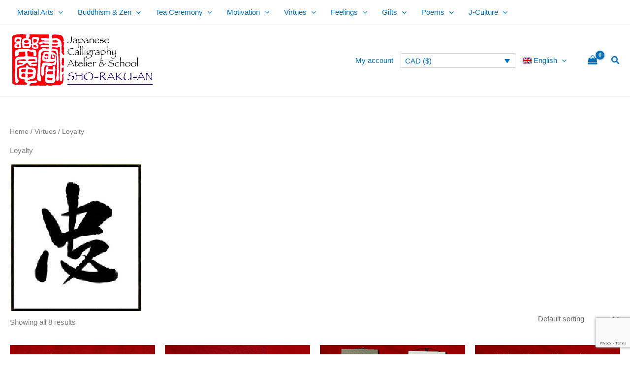

--- FILE ---
content_type: text/html; charset=utf-8
request_url: https://www.google.com/recaptcha/api2/anchor?ar=1&k=6LcfCvkoAAAAAIRMIU8xkmL5pNdwnmQfqj_2LzYC&co=aHR0cHM6Ly9qYXBhbmVzZXNob2RvLmNvbTo0NDM.&hl=en&v=PoyoqOPhxBO7pBk68S4YbpHZ&size=invisible&anchor-ms=20000&execute-ms=30000&cb=8ssivf76ny77
body_size: 48632
content:
<!DOCTYPE HTML><html dir="ltr" lang="en"><head><meta http-equiv="Content-Type" content="text/html; charset=UTF-8">
<meta http-equiv="X-UA-Compatible" content="IE=edge">
<title>reCAPTCHA</title>
<style type="text/css">
/* cyrillic-ext */
@font-face {
  font-family: 'Roboto';
  font-style: normal;
  font-weight: 400;
  font-stretch: 100%;
  src: url(//fonts.gstatic.com/s/roboto/v48/KFO7CnqEu92Fr1ME7kSn66aGLdTylUAMa3GUBHMdazTgWw.woff2) format('woff2');
  unicode-range: U+0460-052F, U+1C80-1C8A, U+20B4, U+2DE0-2DFF, U+A640-A69F, U+FE2E-FE2F;
}
/* cyrillic */
@font-face {
  font-family: 'Roboto';
  font-style: normal;
  font-weight: 400;
  font-stretch: 100%;
  src: url(//fonts.gstatic.com/s/roboto/v48/KFO7CnqEu92Fr1ME7kSn66aGLdTylUAMa3iUBHMdazTgWw.woff2) format('woff2');
  unicode-range: U+0301, U+0400-045F, U+0490-0491, U+04B0-04B1, U+2116;
}
/* greek-ext */
@font-face {
  font-family: 'Roboto';
  font-style: normal;
  font-weight: 400;
  font-stretch: 100%;
  src: url(//fonts.gstatic.com/s/roboto/v48/KFO7CnqEu92Fr1ME7kSn66aGLdTylUAMa3CUBHMdazTgWw.woff2) format('woff2');
  unicode-range: U+1F00-1FFF;
}
/* greek */
@font-face {
  font-family: 'Roboto';
  font-style: normal;
  font-weight: 400;
  font-stretch: 100%;
  src: url(//fonts.gstatic.com/s/roboto/v48/KFO7CnqEu92Fr1ME7kSn66aGLdTylUAMa3-UBHMdazTgWw.woff2) format('woff2');
  unicode-range: U+0370-0377, U+037A-037F, U+0384-038A, U+038C, U+038E-03A1, U+03A3-03FF;
}
/* math */
@font-face {
  font-family: 'Roboto';
  font-style: normal;
  font-weight: 400;
  font-stretch: 100%;
  src: url(//fonts.gstatic.com/s/roboto/v48/KFO7CnqEu92Fr1ME7kSn66aGLdTylUAMawCUBHMdazTgWw.woff2) format('woff2');
  unicode-range: U+0302-0303, U+0305, U+0307-0308, U+0310, U+0312, U+0315, U+031A, U+0326-0327, U+032C, U+032F-0330, U+0332-0333, U+0338, U+033A, U+0346, U+034D, U+0391-03A1, U+03A3-03A9, U+03B1-03C9, U+03D1, U+03D5-03D6, U+03F0-03F1, U+03F4-03F5, U+2016-2017, U+2034-2038, U+203C, U+2040, U+2043, U+2047, U+2050, U+2057, U+205F, U+2070-2071, U+2074-208E, U+2090-209C, U+20D0-20DC, U+20E1, U+20E5-20EF, U+2100-2112, U+2114-2115, U+2117-2121, U+2123-214F, U+2190, U+2192, U+2194-21AE, U+21B0-21E5, U+21F1-21F2, U+21F4-2211, U+2213-2214, U+2216-22FF, U+2308-230B, U+2310, U+2319, U+231C-2321, U+2336-237A, U+237C, U+2395, U+239B-23B7, U+23D0, U+23DC-23E1, U+2474-2475, U+25AF, U+25B3, U+25B7, U+25BD, U+25C1, U+25CA, U+25CC, U+25FB, U+266D-266F, U+27C0-27FF, U+2900-2AFF, U+2B0E-2B11, U+2B30-2B4C, U+2BFE, U+3030, U+FF5B, U+FF5D, U+1D400-1D7FF, U+1EE00-1EEFF;
}
/* symbols */
@font-face {
  font-family: 'Roboto';
  font-style: normal;
  font-weight: 400;
  font-stretch: 100%;
  src: url(//fonts.gstatic.com/s/roboto/v48/KFO7CnqEu92Fr1ME7kSn66aGLdTylUAMaxKUBHMdazTgWw.woff2) format('woff2');
  unicode-range: U+0001-000C, U+000E-001F, U+007F-009F, U+20DD-20E0, U+20E2-20E4, U+2150-218F, U+2190, U+2192, U+2194-2199, U+21AF, U+21E6-21F0, U+21F3, U+2218-2219, U+2299, U+22C4-22C6, U+2300-243F, U+2440-244A, U+2460-24FF, U+25A0-27BF, U+2800-28FF, U+2921-2922, U+2981, U+29BF, U+29EB, U+2B00-2BFF, U+4DC0-4DFF, U+FFF9-FFFB, U+10140-1018E, U+10190-1019C, U+101A0, U+101D0-101FD, U+102E0-102FB, U+10E60-10E7E, U+1D2C0-1D2D3, U+1D2E0-1D37F, U+1F000-1F0FF, U+1F100-1F1AD, U+1F1E6-1F1FF, U+1F30D-1F30F, U+1F315, U+1F31C, U+1F31E, U+1F320-1F32C, U+1F336, U+1F378, U+1F37D, U+1F382, U+1F393-1F39F, U+1F3A7-1F3A8, U+1F3AC-1F3AF, U+1F3C2, U+1F3C4-1F3C6, U+1F3CA-1F3CE, U+1F3D4-1F3E0, U+1F3ED, U+1F3F1-1F3F3, U+1F3F5-1F3F7, U+1F408, U+1F415, U+1F41F, U+1F426, U+1F43F, U+1F441-1F442, U+1F444, U+1F446-1F449, U+1F44C-1F44E, U+1F453, U+1F46A, U+1F47D, U+1F4A3, U+1F4B0, U+1F4B3, U+1F4B9, U+1F4BB, U+1F4BF, U+1F4C8-1F4CB, U+1F4D6, U+1F4DA, U+1F4DF, U+1F4E3-1F4E6, U+1F4EA-1F4ED, U+1F4F7, U+1F4F9-1F4FB, U+1F4FD-1F4FE, U+1F503, U+1F507-1F50B, U+1F50D, U+1F512-1F513, U+1F53E-1F54A, U+1F54F-1F5FA, U+1F610, U+1F650-1F67F, U+1F687, U+1F68D, U+1F691, U+1F694, U+1F698, U+1F6AD, U+1F6B2, U+1F6B9-1F6BA, U+1F6BC, U+1F6C6-1F6CF, U+1F6D3-1F6D7, U+1F6E0-1F6EA, U+1F6F0-1F6F3, U+1F6F7-1F6FC, U+1F700-1F7FF, U+1F800-1F80B, U+1F810-1F847, U+1F850-1F859, U+1F860-1F887, U+1F890-1F8AD, U+1F8B0-1F8BB, U+1F8C0-1F8C1, U+1F900-1F90B, U+1F93B, U+1F946, U+1F984, U+1F996, U+1F9E9, U+1FA00-1FA6F, U+1FA70-1FA7C, U+1FA80-1FA89, U+1FA8F-1FAC6, U+1FACE-1FADC, U+1FADF-1FAE9, U+1FAF0-1FAF8, U+1FB00-1FBFF;
}
/* vietnamese */
@font-face {
  font-family: 'Roboto';
  font-style: normal;
  font-weight: 400;
  font-stretch: 100%;
  src: url(//fonts.gstatic.com/s/roboto/v48/KFO7CnqEu92Fr1ME7kSn66aGLdTylUAMa3OUBHMdazTgWw.woff2) format('woff2');
  unicode-range: U+0102-0103, U+0110-0111, U+0128-0129, U+0168-0169, U+01A0-01A1, U+01AF-01B0, U+0300-0301, U+0303-0304, U+0308-0309, U+0323, U+0329, U+1EA0-1EF9, U+20AB;
}
/* latin-ext */
@font-face {
  font-family: 'Roboto';
  font-style: normal;
  font-weight: 400;
  font-stretch: 100%;
  src: url(//fonts.gstatic.com/s/roboto/v48/KFO7CnqEu92Fr1ME7kSn66aGLdTylUAMa3KUBHMdazTgWw.woff2) format('woff2');
  unicode-range: U+0100-02BA, U+02BD-02C5, U+02C7-02CC, U+02CE-02D7, U+02DD-02FF, U+0304, U+0308, U+0329, U+1D00-1DBF, U+1E00-1E9F, U+1EF2-1EFF, U+2020, U+20A0-20AB, U+20AD-20C0, U+2113, U+2C60-2C7F, U+A720-A7FF;
}
/* latin */
@font-face {
  font-family: 'Roboto';
  font-style: normal;
  font-weight: 400;
  font-stretch: 100%;
  src: url(//fonts.gstatic.com/s/roboto/v48/KFO7CnqEu92Fr1ME7kSn66aGLdTylUAMa3yUBHMdazQ.woff2) format('woff2');
  unicode-range: U+0000-00FF, U+0131, U+0152-0153, U+02BB-02BC, U+02C6, U+02DA, U+02DC, U+0304, U+0308, U+0329, U+2000-206F, U+20AC, U+2122, U+2191, U+2193, U+2212, U+2215, U+FEFF, U+FFFD;
}
/* cyrillic-ext */
@font-face {
  font-family: 'Roboto';
  font-style: normal;
  font-weight: 500;
  font-stretch: 100%;
  src: url(//fonts.gstatic.com/s/roboto/v48/KFO7CnqEu92Fr1ME7kSn66aGLdTylUAMa3GUBHMdazTgWw.woff2) format('woff2');
  unicode-range: U+0460-052F, U+1C80-1C8A, U+20B4, U+2DE0-2DFF, U+A640-A69F, U+FE2E-FE2F;
}
/* cyrillic */
@font-face {
  font-family: 'Roboto';
  font-style: normal;
  font-weight: 500;
  font-stretch: 100%;
  src: url(//fonts.gstatic.com/s/roboto/v48/KFO7CnqEu92Fr1ME7kSn66aGLdTylUAMa3iUBHMdazTgWw.woff2) format('woff2');
  unicode-range: U+0301, U+0400-045F, U+0490-0491, U+04B0-04B1, U+2116;
}
/* greek-ext */
@font-face {
  font-family: 'Roboto';
  font-style: normal;
  font-weight: 500;
  font-stretch: 100%;
  src: url(//fonts.gstatic.com/s/roboto/v48/KFO7CnqEu92Fr1ME7kSn66aGLdTylUAMa3CUBHMdazTgWw.woff2) format('woff2');
  unicode-range: U+1F00-1FFF;
}
/* greek */
@font-face {
  font-family: 'Roboto';
  font-style: normal;
  font-weight: 500;
  font-stretch: 100%;
  src: url(//fonts.gstatic.com/s/roboto/v48/KFO7CnqEu92Fr1ME7kSn66aGLdTylUAMa3-UBHMdazTgWw.woff2) format('woff2');
  unicode-range: U+0370-0377, U+037A-037F, U+0384-038A, U+038C, U+038E-03A1, U+03A3-03FF;
}
/* math */
@font-face {
  font-family: 'Roboto';
  font-style: normal;
  font-weight: 500;
  font-stretch: 100%;
  src: url(//fonts.gstatic.com/s/roboto/v48/KFO7CnqEu92Fr1ME7kSn66aGLdTylUAMawCUBHMdazTgWw.woff2) format('woff2');
  unicode-range: U+0302-0303, U+0305, U+0307-0308, U+0310, U+0312, U+0315, U+031A, U+0326-0327, U+032C, U+032F-0330, U+0332-0333, U+0338, U+033A, U+0346, U+034D, U+0391-03A1, U+03A3-03A9, U+03B1-03C9, U+03D1, U+03D5-03D6, U+03F0-03F1, U+03F4-03F5, U+2016-2017, U+2034-2038, U+203C, U+2040, U+2043, U+2047, U+2050, U+2057, U+205F, U+2070-2071, U+2074-208E, U+2090-209C, U+20D0-20DC, U+20E1, U+20E5-20EF, U+2100-2112, U+2114-2115, U+2117-2121, U+2123-214F, U+2190, U+2192, U+2194-21AE, U+21B0-21E5, U+21F1-21F2, U+21F4-2211, U+2213-2214, U+2216-22FF, U+2308-230B, U+2310, U+2319, U+231C-2321, U+2336-237A, U+237C, U+2395, U+239B-23B7, U+23D0, U+23DC-23E1, U+2474-2475, U+25AF, U+25B3, U+25B7, U+25BD, U+25C1, U+25CA, U+25CC, U+25FB, U+266D-266F, U+27C0-27FF, U+2900-2AFF, U+2B0E-2B11, U+2B30-2B4C, U+2BFE, U+3030, U+FF5B, U+FF5D, U+1D400-1D7FF, U+1EE00-1EEFF;
}
/* symbols */
@font-face {
  font-family: 'Roboto';
  font-style: normal;
  font-weight: 500;
  font-stretch: 100%;
  src: url(//fonts.gstatic.com/s/roboto/v48/KFO7CnqEu92Fr1ME7kSn66aGLdTylUAMaxKUBHMdazTgWw.woff2) format('woff2');
  unicode-range: U+0001-000C, U+000E-001F, U+007F-009F, U+20DD-20E0, U+20E2-20E4, U+2150-218F, U+2190, U+2192, U+2194-2199, U+21AF, U+21E6-21F0, U+21F3, U+2218-2219, U+2299, U+22C4-22C6, U+2300-243F, U+2440-244A, U+2460-24FF, U+25A0-27BF, U+2800-28FF, U+2921-2922, U+2981, U+29BF, U+29EB, U+2B00-2BFF, U+4DC0-4DFF, U+FFF9-FFFB, U+10140-1018E, U+10190-1019C, U+101A0, U+101D0-101FD, U+102E0-102FB, U+10E60-10E7E, U+1D2C0-1D2D3, U+1D2E0-1D37F, U+1F000-1F0FF, U+1F100-1F1AD, U+1F1E6-1F1FF, U+1F30D-1F30F, U+1F315, U+1F31C, U+1F31E, U+1F320-1F32C, U+1F336, U+1F378, U+1F37D, U+1F382, U+1F393-1F39F, U+1F3A7-1F3A8, U+1F3AC-1F3AF, U+1F3C2, U+1F3C4-1F3C6, U+1F3CA-1F3CE, U+1F3D4-1F3E0, U+1F3ED, U+1F3F1-1F3F3, U+1F3F5-1F3F7, U+1F408, U+1F415, U+1F41F, U+1F426, U+1F43F, U+1F441-1F442, U+1F444, U+1F446-1F449, U+1F44C-1F44E, U+1F453, U+1F46A, U+1F47D, U+1F4A3, U+1F4B0, U+1F4B3, U+1F4B9, U+1F4BB, U+1F4BF, U+1F4C8-1F4CB, U+1F4D6, U+1F4DA, U+1F4DF, U+1F4E3-1F4E6, U+1F4EA-1F4ED, U+1F4F7, U+1F4F9-1F4FB, U+1F4FD-1F4FE, U+1F503, U+1F507-1F50B, U+1F50D, U+1F512-1F513, U+1F53E-1F54A, U+1F54F-1F5FA, U+1F610, U+1F650-1F67F, U+1F687, U+1F68D, U+1F691, U+1F694, U+1F698, U+1F6AD, U+1F6B2, U+1F6B9-1F6BA, U+1F6BC, U+1F6C6-1F6CF, U+1F6D3-1F6D7, U+1F6E0-1F6EA, U+1F6F0-1F6F3, U+1F6F7-1F6FC, U+1F700-1F7FF, U+1F800-1F80B, U+1F810-1F847, U+1F850-1F859, U+1F860-1F887, U+1F890-1F8AD, U+1F8B0-1F8BB, U+1F8C0-1F8C1, U+1F900-1F90B, U+1F93B, U+1F946, U+1F984, U+1F996, U+1F9E9, U+1FA00-1FA6F, U+1FA70-1FA7C, U+1FA80-1FA89, U+1FA8F-1FAC6, U+1FACE-1FADC, U+1FADF-1FAE9, U+1FAF0-1FAF8, U+1FB00-1FBFF;
}
/* vietnamese */
@font-face {
  font-family: 'Roboto';
  font-style: normal;
  font-weight: 500;
  font-stretch: 100%;
  src: url(//fonts.gstatic.com/s/roboto/v48/KFO7CnqEu92Fr1ME7kSn66aGLdTylUAMa3OUBHMdazTgWw.woff2) format('woff2');
  unicode-range: U+0102-0103, U+0110-0111, U+0128-0129, U+0168-0169, U+01A0-01A1, U+01AF-01B0, U+0300-0301, U+0303-0304, U+0308-0309, U+0323, U+0329, U+1EA0-1EF9, U+20AB;
}
/* latin-ext */
@font-face {
  font-family: 'Roboto';
  font-style: normal;
  font-weight: 500;
  font-stretch: 100%;
  src: url(//fonts.gstatic.com/s/roboto/v48/KFO7CnqEu92Fr1ME7kSn66aGLdTylUAMa3KUBHMdazTgWw.woff2) format('woff2');
  unicode-range: U+0100-02BA, U+02BD-02C5, U+02C7-02CC, U+02CE-02D7, U+02DD-02FF, U+0304, U+0308, U+0329, U+1D00-1DBF, U+1E00-1E9F, U+1EF2-1EFF, U+2020, U+20A0-20AB, U+20AD-20C0, U+2113, U+2C60-2C7F, U+A720-A7FF;
}
/* latin */
@font-face {
  font-family: 'Roboto';
  font-style: normal;
  font-weight: 500;
  font-stretch: 100%;
  src: url(//fonts.gstatic.com/s/roboto/v48/KFO7CnqEu92Fr1ME7kSn66aGLdTylUAMa3yUBHMdazQ.woff2) format('woff2');
  unicode-range: U+0000-00FF, U+0131, U+0152-0153, U+02BB-02BC, U+02C6, U+02DA, U+02DC, U+0304, U+0308, U+0329, U+2000-206F, U+20AC, U+2122, U+2191, U+2193, U+2212, U+2215, U+FEFF, U+FFFD;
}
/* cyrillic-ext */
@font-face {
  font-family: 'Roboto';
  font-style: normal;
  font-weight: 900;
  font-stretch: 100%;
  src: url(//fonts.gstatic.com/s/roboto/v48/KFO7CnqEu92Fr1ME7kSn66aGLdTylUAMa3GUBHMdazTgWw.woff2) format('woff2');
  unicode-range: U+0460-052F, U+1C80-1C8A, U+20B4, U+2DE0-2DFF, U+A640-A69F, U+FE2E-FE2F;
}
/* cyrillic */
@font-face {
  font-family: 'Roboto';
  font-style: normal;
  font-weight: 900;
  font-stretch: 100%;
  src: url(//fonts.gstatic.com/s/roboto/v48/KFO7CnqEu92Fr1ME7kSn66aGLdTylUAMa3iUBHMdazTgWw.woff2) format('woff2');
  unicode-range: U+0301, U+0400-045F, U+0490-0491, U+04B0-04B1, U+2116;
}
/* greek-ext */
@font-face {
  font-family: 'Roboto';
  font-style: normal;
  font-weight: 900;
  font-stretch: 100%;
  src: url(//fonts.gstatic.com/s/roboto/v48/KFO7CnqEu92Fr1ME7kSn66aGLdTylUAMa3CUBHMdazTgWw.woff2) format('woff2');
  unicode-range: U+1F00-1FFF;
}
/* greek */
@font-face {
  font-family: 'Roboto';
  font-style: normal;
  font-weight: 900;
  font-stretch: 100%;
  src: url(//fonts.gstatic.com/s/roboto/v48/KFO7CnqEu92Fr1ME7kSn66aGLdTylUAMa3-UBHMdazTgWw.woff2) format('woff2');
  unicode-range: U+0370-0377, U+037A-037F, U+0384-038A, U+038C, U+038E-03A1, U+03A3-03FF;
}
/* math */
@font-face {
  font-family: 'Roboto';
  font-style: normal;
  font-weight: 900;
  font-stretch: 100%;
  src: url(//fonts.gstatic.com/s/roboto/v48/KFO7CnqEu92Fr1ME7kSn66aGLdTylUAMawCUBHMdazTgWw.woff2) format('woff2');
  unicode-range: U+0302-0303, U+0305, U+0307-0308, U+0310, U+0312, U+0315, U+031A, U+0326-0327, U+032C, U+032F-0330, U+0332-0333, U+0338, U+033A, U+0346, U+034D, U+0391-03A1, U+03A3-03A9, U+03B1-03C9, U+03D1, U+03D5-03D6, U+03F0-03F1, U+03F4-03F5, U+2016-2017, U+2034-2038, U+203C, U+2040, U+2043, U+2047, U+2050, U+2057, U+205F, U+2070-2071, U+2074-208E, U+2090-209C, U+20D0-20DC, U+20E1, U+20E5-20EF, U+2100-2112, U+2114-2115, U+2117-2121, U+2123-214F, U+2190, U+2192, U+2194-21AE, U+21B0-21E5, U+21F1-21F2, U+21F4-2211, U+2213-2214, U+2216-22FF, U+2308-230B, U+2310, U+2319, U+231C-2321, U+2336-237A, U+237C, U+2395, U+239B-23B7, U+23D0, U+23DC-23E1, U+2474-2475, U+25AF, U+25B3, U+25B7, U+25BD, U+25C1, U+25CA, U+25CC, U+25FB, U+266D-266F, U+27C0-27FF, U+2900-2AFF, U+2B0E-2B11, U+2B30-2B4C, U+2BFE, U+3030, U+FF5B, U+FF5D, U+1D400-1D7FF, U+1EE00-1EEFF;
}
/* symbols */
@font-face {
  font-family: 'Roboto';
  font-style: normal;
  font-weight: 900;
  font-stretch: 100%;
  src: url(//fonts.gstatic.com/s/roboto/v48/KFO7CnqEu92Fr1ME7kSn66aGLdTylUAMaxKUBHMdazTgWw.woff2) format('woff2');
  unicode-range: U+0001-000C, U+000E-001F, U+007F-009F, U+20DD-20E0, U+20E2-20E4, U+2150-218F, U+2190, U+2192, U+2194-2199, U+21AF, U+21E6-21F0, U+21F3, U+2218-2219, U+2299, U+22C4-22C6, U+2300-243F, U+2440-244A, U+2460-24FF, U+25A0-27BF, U+2800-28FF, U+2921-2922, U+2981, U+29BF, U+29EB, U+2B00-2BFF, U+4DC0-4DFF, U+FFF9-FFFB, U+10140-1018E, U+10190-1019C, U+101A0, U+101D0-101FD, U+102E0-102FB, U+10E60-10E7E, U+1D2C0-1D2D3, U+1D2E0-1D37F, U+1F000-1F0FF, U+1F100-1F1AD, U+1F1E6-1F1FF, U+1F30D-1F30F, U+1F315, U+1F31C, U+1F31E, U+1F320-1F32C, U+1F336, U+1F378, U+1F37D, U+1F382, U+1F393-1F39F, U+1F3A7-1F3A8, U+1F3AC-1F3AF, U+1F3C2, U+1F3C4-1F3C6, U+1F3CA-1F3CE, U+1F3D4-1F3E0, U+1F3ED, U+1F3F1-1F3F3, U+1F3F5-1F3F7, U+1F408, U+1F415, U+1F41F, U+1F426, U+1F43F, U+1F441-1F442, U+1F444, U+1F446-1F449, U+1F44C-1F44E, U+1F453, U+1F46A, U+1F47D, U+1F4A3, U+1F4B0, U+1F4B3, U+1F4B9, U+1F4BB, U+1F4BF, U+1F4C8-1F4CB, U+1F4D6, U+1F4DA, U+1F4DF, U+1F4E3-1F4E6, U+1F4EA-1F4ED, U+1F4F7, U+1F4F9-1F4FB, U+1F4FD-1F4FE, U+1F503, U+1F507-1F50B, U+1F50D, U+1F512-1F513, U+1F53E-1F54A, U+1F54F-1F5FA, U+1F610, U+1F650-1F67F, U+1F687, U+1F68D, U+1F691, U+1F694, U+1F698, U+1F6AD, U+1F6B2, U+1F6B9-1F6BA, U+1F6BC, U+1F6C6-1F6CF, U+1F6D3-1F6D7, U+1F6E0-1F6EA, U+1F6F0-1F6F3, U+1F6F7-1F6FC, U+1F700-1F7FF, U+1F800-1F80B, U+1F810-1F847, U+1F850-1F859, U+1F860-1F887, U+1F890-1F8AD, U+1F8B0-1F8BB, U+1F8C0-1F8C1, U+1F900-1F90B, U+1F93B, U+1F946, U+1F984, U+1F996, U+1F9E9, U+1FA00-1FA6F, U+1FA70-1FA7C, U+1FA80-1FA89, U+1FA8F-1FAC6, U+1FACE-1FADC, U+1FADF-1FAE9, U+1FAF0-1FAF8, U+1FB00-1FBFF;
}
/* vietnamese */
@font-face {
  font-family: 'Roboto';
  font-style: normal;
  font-weight: 900;
  font-stretch: 100%;
  src: url(//fonts.gstatic.com/s/roboto/v48/KFO7CnqEu92Fr1ME7kSn66aGLdTylUAMa3OUBHMdazTgWw.woff2) format('woff2');
  unicode-range: U+0102-0103, U+0110-0111, U+0128-0129, U+0168-0169, U+01A0-01A1, U+01AF-01B0, U+0300-0301, U+0303-0304, U+0308-0309, U+0323, U+0329, U+1EA0-1EF9, U+20AB;
}
/* latin-ext */
@font-face {
  font-family: 'Roboto';
  font-style: normal;
  font-weight: 900;
  font-stretch: 100%;
  src: url(//fonts.gstatic.com/s/roboto/v48/KFO7CnqEu92Fr1ME7kSn66aGLdTylUAMa3KUBHMdazTgWw.woff2) format('woff2');
  unicode-range: U+0100-02BA, U+02BD-02C5, U+02C7-02CC, U+02CE-02D7, U+02DD-02FF, U+0304, U+0308, U+0329, U+1D00-1DBF, U+1E00-1E9F, U+1EF2-1EFF, U+2020, U+20A0-20AB, U+20AD-20C0, U+2113, U+2C60-2C7F, U+A720-A7FF;
}
/* latin */
@font-face {
  font-family: 'Roboto';
  font-style: normal;
  font-weight: 900;
  font-stretch: 100%;
  src: url(//fonts.gstatic.com/s/roboto/v48/KFO7CnqEu92Fr1ME7kSn66aGLdTylUAMa3yUBHMdazQ.woff2) format('woff2');
  unicode-range: U+0000-00FF, U+0131, U+0152-0153, U+02BB-02BC, U+02C6, U+02DA, U+02DC, U+0304, U+0308, U+0329, U+2000-206F, U+20AC, U+2122, U+2191, U+2193, U+2212, U+2215, U+FEFF, U+FFFD;
}

</style>
<link rel="stylesheet" type="text/css" href="https://www.gstatic.com/recaptcha/releases/PoyoqOPhxBO7pBk68S4YbpHZ/styles__ltr.css">
<script nonce="i8RWS2R62OEcuc2ETc4khg" type="text/javascript">window['__recaptcha_api'] = 'https://www.google.com/recaptcha/api2/';</script>
<script type="text/javascript" src="https://www.gstatic.com/recaptcha/releases/PoyoqOPhxBO7pBk68S4YbpHZ/recaptcha__en.js" nonce="i8RWS2R62OEcuc2ETc4khg">
      
    </script></head>
<body><div id="rc-anchor-alert" class="rc-anchor-alert"></div>
<input type="hidden" id="recaptcha-token" value="[base64]">
<script type="text/javascript" nonce="i8RWS2R62OEcuc2ETc4khg">
      recaptcha.anchor.Main.init("[\x22ainput\x22,[\x22bgdata\x22,\x22\x22,\[base64]/[base64]/[base64]/bmV3IHJbeF0oY1swXSk6RT09Mj9uZXcgclt4XShjWzBdLGNbMV0pOkU9PTM/bmV3IHJbeF0oY1swXSxjWzFdLGNbMl0pOkU9PTQ/[base64]/[base64]/[base64]/[base64]/[base64]/[base64]/[base64]/[base64]\x22,\[base64]\\u003d\x22,\[base64]/aMOkYMKSGDrDm8OAwqzCrVhbIsKVSFIqwpfDmsK/[base64]/[base64]/DhBHCrcK3C8KBwqLDosKrw4DCn0PDj8O3wrFLGU7Dn8KywrfDiDxiw7hXKRDDhDliSMOOw5LDgFZMw7p6GmvDp8KteXJgY0UWw43CtMOWcV7DrQxtwq0uw4jCqcOdTcKyFMKEw69cw6tQOcKfwo7CrcKqcCbCkl3DozU2wqbCvgRKGcKEYjxaDExQwovCncKrOWR2YA/CpMKTwrRNw5rCv8OJYcOZZsK6w5TCgiN9K1fDlyYKwq4Iw7bDjsOmayRhwrzCumNxw6jCnsOKD8OlTsK/[base64]/DmXdNWMKHHcK2w4hVQFpbwqUcwqjCs8K5ZVHDvMKgBsOKGMKZw5TCphRdcsKZwpFcNl3CpAXCkjLCosK5w5t/CkzCk8KMwpfCqT9hcsO4w4fCjsKlekbDo8O0wpoHN1R9w4A4w43CmcO/McOEw6PCqcKfw6suw4RzwqUiw6HDr8KSYcO6R0vCk8KJam8NLynDoAdfWxHCnMK6fsOpwo4mw7lOw79ww6DCgMKVwo5Kw5LCosO+woM7w6XDn8O2wr0PAsKeNcOpccOjBXhXUxzCucOtG8KMw7/DlsKHw53Dv0ocwrXCmV4NOALCv13Di1DCpsKFBT7CpcKjLjkpw4/CpsO9wrJHasKmw4Qlw78Ewo0YNAh8a8KLwpJ2wqrCvHHDncKKHQzCrBjDksKdwplUa2pKGQrCkcOYKcKbZcKbe8OMw4AtwqXDlcOID8OWwqdZJMOhLEbDvhF/[base64]/Dh2YzwrBMwqAKdRQpY8O5DGDCvjfCmMOTw4oWw4Rsw5R6RXV5O8K4LBrDrMKJQsOvK2ldQinDslhCwpvDqXBFIMKlw5Zmw7pnw4I8wpFuIkJ/XMOUF8OXw6xbw7llw57DjsOgMsOIwq0dLFIsFcOcwqdeVRVnQkM/wp7Cn8KOCcKIE8KaMhjChX/[base64]/w43CsXjDvGvDmDvCgcK9UCRhB8O8ZMOjw6JBw5TCulrCocOOw4/Cv8OVw7gle0dkf8OlSQvCq8OJF3kPw5sTwofDu8O5w5TCncOhwrPCkhtRw63CtMKVwoJ8wpTDpj5awpbDisKPw4hrwrseK8KXNcO1w4PDo2hBaQtSwpHDmsKWwrnCvH/Dq3/DgQbCjlnClBDDrHcIwpQccAfCh8K+wpPCssOxwpNKDxPCuMK+w6nDl2x9B8Kow6zCkTB6wr1eOn4HwqgfC1nDr0Y1w5ksIn5swqvCo3YLw7JbGcK5XQrDg1bCu8Orw5PDvcKtVsOuwrcQwrHCmcKVwp9FB8OZwpbCvcK9LcKbahvDvcOoDy3DiGBZHcK1wq/ChcOyQcKne8K8wrvCp3nDjT/DhDrCiyzCs8OYKDQgw4dCw5nDvsKbOXDCuSLDly1zwrvCksKxb8KBwoEnwqBfw4jCs8KKC8OxC0HCisKJw5DDmQnCm0fDn8KXw7lBK8OpTVA/SsKVNMKBF8KEMlN+KsK4woYyHVbCjMKKR8O8wowewqkaNEUiw7gYwqTDncKBLMOWwqAmwqzDpcKvwoHCiRt6W8KgwovDtXrDr8O8w7M2wq5YwpLCv8O1w7zCtgthw5ZNwrB/w6TDvzjDsXxkRlt8H8OQw74PBcO/wq/Dmn/DvMKZw7RBMsK7Z0nCnsO1BngJEzFzwpwnwpN5dR/DkMOOYBDDrcKcHgV6wrV1I8O2w4jCsArCllPCmQvDrMOGwonCvsOGeMKfSEHDjHZWw6BGa8O9w4Y2w6IWEcOnBB/DkcKeYcKHwqLDlcKuQXJCCcKkworDtm53wqvCi2rCr8OJFsOgPibDgiPDmyzDsMOsMGXDszI7w4pTBl5YC8KCw6t4IcKGw7HCsEHCoF/DkMKTw5rDljZDw5XDhiRXBMOawpTDgmvCh2dbwp7ClFJpwp7DgsKbTcOgfMKjwp/CjFsmSirDoFhFwoM0ZBvCmU0Iwq3CicO/QCE4w51ew7BEw7gkw7woc8OgUsOTw7BJwrMfHE3DtGZ4E8OwwqrCqxUPwrMawprDusOALcKkF8O0KmQqw4o/wpLCrcOufsK/[base64]/DiMKed31ew5/[base64]/CBfCg13DpGDCgsOJN3rDlQcpABDCuhBLw5LDusOFQhDDgxIVw5nDi8Kow6/[base64]/ClcKEMB/Dti7DqhzCliDDtifDgj3CkRHDncO0KcKUGVLDlMOfTVc9KBldWmDCsEsKYxV4QsKEw6/DgcOBOMOPesOVEcKIdy40f3FLw5HCmMOqHkFow5LDhXfCi8OMw7/DrGzCkEYBw5JPwrgDD8KwwpTDt1Aqw47DuE/ChMKcCsOWw6kHPMOzTg5BOcK8w6hAwoTDmzfDtsOfw5PDk8K/woAHw6HCtFXDssKwDcOxwpfDkcO4wqHDsXTDpgw6eBDDr3Z1wqwewqLCvCPCgcOiw5LCpgBcBcKRw7/ClsO3PsOJw7oSw5HDtsKQw7bDmsOhw7TDu8OcDUYuGApcw7lJIMK5HsKAe1dXeB8Pw6zDtcO+w6ROw6vDqhJJwrEWwrnCmA/CpxRuwq3DlAvCpsKAVywbX0DCscKvVMOcwq8dWMKvwq7ClxvCvMKFI8KaMhHDglAEwr/[base64]/DpMKuwoI0worDrWHDjXpVNyEhB8OxcHcfw5ZAaMOrw6tsw4BRWixww4QCwpXDr8O+H8Ojw4zCgy3Dt2UjfV7DsMKeDzVGw7fCjjnCjMKHwqsBUBLDmcO/KEfCucO6RUctaMKfScOQw5ZxVFTDr8Ocw7DDgijCt8KpQcKGbcK5bcO+ZSIwA8KPwqbDk1Quwp84HE3DvzLDjCjCusOWNxM6w6XDr8OawpbChsOOwqR8wpgmw54nw5hWwqIgwqvDuMKnw4tEwrRPYzbClcKFwpk2w71cw51kI8OvGcKdw6DCksODw4MGNG/DgMObw7PCg3PDucKpw67CjMOJwrMEccO9SsKmT8OoXsO8w6gQRsOqWT1kw6HDghQTw4dlw77Dlz/DusOGX8OYPgPDtcOFw7DClg1+wpQELgIDw6kFQMKQPsOAw7pGBQBZw5hoZBvCo3dzd8O4XwsTasKUw6TCly9pTMKibMKHYMO4ChXDqxHDv8Okwp3Cm8KSwoTDuMOza8Kawr0PYMKsw7dnwpfDkT0LwqZDw57Dr3XDiAshA8OKIMOGf3d1woEiXMKDDsOJfAVrJFvDjy/[base64]/DqsOYwo3CpiMFehXCqMKAw5djKFxGPcKFSzIww6N9wog5AX7DpMO9GsOAwqdqw5hnwokhwpNowosnw6XCm3vClW8wHMKTHkYnOsOuI8K/EVLCuTMMDFtbIFsMCcKtwpVTw5ADw4HChsO/IcO7KcOOw4TCm8OtckjCisKvw63Dk0QOw5hxw63Cn8OnL8KIJMOeLRRCwpBqc8OJFG4VwpDCsxnDvkhaw6lQOhLCicKqFTo8JyfCmcKVwoAHL8OVw5rDgsOtwp/Dhh0hS0bCpMKiwrvCgWghwozDgsOYwpszw7nDtcKzwrzCscKYESs8wprCoVjDtH4mwqHDg8K/wrIyaMK7wpdOZ8KuwokeFMKjwoDDtsKcWMOBM8KWw6XCu3jDisKbw68JZ8OWOsK3XMO7w7bCuMObTcOidVbCvjohw7hcw7LDvcKlFsOoBsOGN8OaCVI3VRXClSHCi8KHDzNAw7Ikw5LDi0pfOgzCqUdXWsOYCcOZw4bDpMO3wr/CgSbCqETDtH9+w4HCqAPCisOywojCgVjDscKzw4R9w7lZw4s4w4YMbzvCvBHDlHkdw6PDmDlcWsKfw6YEwrE6LcOew53DiMKVfsKywq3CpgDCmibDgHbDlsKlCzULwo9KbHQuwqLDul8/BA/CtsOYNMKrKBLCoMO8DcKuS8KoHErDpBrCosOlYXgoZsOzasKewrnDknLDs204wpnDhMOFe8O8w5DCgwfCicO3w7zCqsK8GMO0wrfDnTxUw7ZODMKyw6/DqT1zRVHDmgRBw5/Ch8K8cMOFw7rDgsKMOMKMw799eMOsbMK2EcKpCXAQwq17w7VKwo5TwoXDsntQwpFLVz3CtEoMw5jDv8OnGR9Aen9sUjfDtcOjwr/Dngh1wrk+L0kvIm4hw647RGIiBRlWL2vCqiFbw5bDqCnCrMKmw5PCpSNmIU4YwonDqmfDoMObw7JZw6Btw5PDkMOOwrMAUR7Cu8KTwowCw554w7nCuMKYw5/CmXcNUGNVw6JdSHsVBHDDvsKswrYreEtLIHplwp/Dj0jDk1zChRLCogzCsMKEWAosw4fDigtBw6XCmcOeUS7Dr8OJK8KpwpRiGcK6w4hLaxXDlG/CjnTClVoEw69Rw6AvU8KFw6cVwpplckZDw43Cu2rDoEtqw7M4YQvCn8OVTgIAwq8OccORCMOOw5nDrcK1W3thwr0xw7gmTcOpw5YpOsKZw6tSTMKhwrVHa8OmwpsrGcKKKsOCHsKdM8O7T8OAB3TCtMKsw6lkwpXDmgfDl0bClMO/w5IORXpyCALCmcKXw5zDrCDDlcKiesKFQiNGYMKswqVyJsOIwqgAfMOVwpp8VcOfMsOzw4kWfsKMB8OtwpjClHFrw7YFd2bDpW/Ci8KCwq3DrjcCOhrDlMOMwq4Dw4PCs8OXw5bCvCTCuQUfC2ItAcOaw7hIZcOEw4bCi8KHZsKpLsKmwq86wqTDjFnCs8K2d3I3WATDssKhJ8Kfwq/Dm8KqTArCqznDrF5Kw4LDkcOowpgnwpvCkDrDl23DnwNtUnw6I8KAXsODasKww6AQwoMsBCzDikkYw6wsCXrDhsOBwpxaYMKPwqsAf29SwpgRw7psTcOwTTzDn0siT8KUDEpGN8KQwpQCwobDmcOmfz7DuwTDtDrChMOKPyjCr8O2w6/Dnn7Cm8OjwpjDkjRYw4TDm8OzPhpkwooDw70NLSjDvBh3ZsOYw7xAwojDoglNwrVCZcOtYMK0woDCo8K0wpLCn0kOwoJfw7TCjsOZwpDDnTzDncOAOMOzwqDChw5hJ0B4AVHDl8KDwqxDw7txwqgVPMK/IsKAw4zDjBHCjxgjw5l5M2vDg8KkwqpqdmlrBcKjwpQcR8OZE1Zrw4dBwrNzCX7Cj8OPw5rCn8OcGzpSw4XDicKiwrLDrw/[base64]/Dj8OJw4w8GgjDs8KpV2pndcK+wpzCksKnw4TChMOowoXDscODw53CvU9VQ8KcwrsUSyotw6LDrl3CvsORw73DvcK9U8O3wqPCq8KdwoLCnRhHwrIodsOhwph2wrVYw5PDucO/GGnCrFTCgQRdwocvP8ODwpLDhMKQYMOiw7XCvsK7w6xDPnPDi8Kgwr/CqsOLfXXDn1xXwojCu3Apw7vCoCzCs2dzI39xBMOAHl9PcnfDiDzCn8O7wo7Ci8O8LWnCukvCmkwAdibCqsOvw6sfw797wrBRwoxXYFzCqF/DiMKad8OzJcKVQWUmwpXCjmoTw4/CgC7CvMKTYcOIOQzDlMOfwrPDtcKxw7kQw6nCosONwrrCulRcwq16GSrDg8KZw6bCmsKyTAsqFyIawrcBRsKvwoxFPcO9wp7DtsOawprDoMKyw5drw6/[base64]/Cu8O2acKIw4BdeMOGwpt7w5VnwrfCn8OXwq44ZFfCgMOIVygrwrPCl1RzEcOpTR7Dr3lgUVDDkcOeWHjCpsKcw7AKwq/DvcKKAMK/JRDDgsOlfy8oOwAsG8O2ZU0Sw7R/[base64]/w4FrO8ODwr5wwqcPwpF/dsOWw7nCmMOQw7UFOMKgRcOKQz/Dr8KDw5TDt8K0wr/[base64]/w7jDlUx5wqXCg1/CmMK4w5nDtMOhwobCscKhfMOMP8KLRcOCw7Rxwopsw6Bew67CjsO7w6crdcOsYUjCvCjCvBjDs8KRwrfCnHXDusKJWCogdizDoDrDhMOXWMKLXSDDosKbJHM2WsOPdFbCisKWAcOAwq9jPmIRw5nDo8KtwrHDngMswojDgsKSLsKjB8OIUCXDllVoQAbDkGvCiC/DmzEYwpZJJcOBw71AAcOCR8KmHsK6wpRHID/Dm8ODw4xwGMKAwoZewr3DphR/[base64]/CvMKIw4nCr8KrwqV0w6c3R8O9wrgjwp7CiBNoEcOJw67CvzxSwrHCh8KKED9Uwr1xwr/[base64]/Ct8OEwp0Nw7/DlG11wrtXwozDiwIiwpPDvFREwoPDscOPaQQ9OMKZw6lpLEDDo0/Dh8Kqwr8nwrXCnVnDt8KIw4UIZSUWwpkaw4bCvMK5RMKEwrPDq8Kkw6gLw5nCg8OpwooVLsO+wpcLw4rCgS4HFQ9Gw5/DimMWw77ClMKKH8OIwpFkUMOUaMK/[base64]/TCXDtRHDvcO0VCbDlSzCkUYpEcO8woHDmMOGw6hnw70UwpBeXcOud8K6bcO9wocAJcOAwp4/[base64]/[base64]/LcOPdcOlwqYBwoEwEUshBC1QwpPCiVXCvcKCfhLDkV7Cv0wuaCLDpWo9KMKDJsO5MGPCq3vCoMK5woNZwr4QLDbCk8Kfw68fLVTCpyjDtlh1GMKtw4DDvxRfwqTCnsOsZQMxw5nCiMKmTV/DszEpw4l2XcK0XsKlw5PDoATDucKNwo7ChcK3w6FpfMOkw43ClC03wp/DvsOgQC3DjBI4QxLDiXDCqsOyw49NPBjDm27Ds8KewqcawoDDsFDDpgo4wr/CkgjCoMOKOXwoC2rCgiHDmsO5wrnCncKsbGrCiWjDhcOmaMOmw6zCtCVhw6c5A8KOXilzQMOhw5Q7wqDDj35ERcKLHA1Nw7/[base64]/McK6cMKmwroiWcOHJcONw45YLsOFfx4Cw4XCqMO7EmxXDcKFw5fDiShxChfDn8OqRMO8aH4kY0TDt8K6GT9IQ0MRCMKtfFrDg8OlYsK6MsOBwqfCncOBezfCp0Bzw4LDv8OAwqzCgcO4GQ/Cs3TCgMOcwro9dwPCrMOewqjCg8K/[base64]/w5bDqcO8w7DDhsKbwqPCj8OoXhXCo8KNw7/[base64]/w5hRP1c/wqHCt1HDpxU9a8KPTwfCqMOrB1t8NRrDlMOUwrrCiycLU8Ovw4PCoTt2JXvDpgTDqSwjwrdLIsKbw5rDgcKELxkkw7TDszjCohVWwrsBw7rDqX0qVkQEwqzCg8KmCsKZAiHClVvDkcKmwr/DsEttcsKTdVrDtwLChMOTwqdvRzTCuMOHbhoeCgrDm8Obwplow5TClMK9w6fCscO9wonCkiPCh2ksHl9lw6/CusOXJxjDrcOTwrtIwrfDhMOPwo7Cr8Ogw5TCtsOnw6/Cj8KeDsOPacKtw4rDnWZ6w7bCgXExf8OKGw0gMMOLw4FKwrR7w4jDo8OCOEphw60naMORwpBxw7vCtknCgHLCtGBjwqzCrmpawp14Dk/CjXPDusOAP8OBWR0sfMKzYsO/KxPCthHCocOUexfDscOnwr3CkidNfMOPdsOzw4IGVcOtw6vCjT0ww6jCmMOtIh/[base64]/[base64]/[base64]/CkcOybcO9ZcO2MMK2TwDDnsKbSgxpwrZZMsOMw7EDwoLCrMKMNRZdw7sTaMKeTsKROznDiUjDgsKhNsOYT8O6ccKATV9pw6krwo0Yw6FeZ8OBw5zCn3jDssO9w7bCkMK6w47CtcKDw5bCuMOkwq/DlStqXFdGd8Kswr4WYlDCoSfDpgrCs8KiF8K6w4EhYMKHIMKof8KwXkVGKsKHDHB6EyXCngPDmBZwIcOPw6zDscOsw4YSCGjDimFnwqjDuFfDhAN5wo/ChcKmNCDCnlbCrsKidUjDgHfCm8OXHMOpRcKYw7PDrsKwwoUXw4TCusKOQxrCrDLCoUfCkFFFw5/Dh2glTHUvJcOAfsKRw7nDusKeAMOiwrEbNsOWwq7Dn8Kww6XDt8KSwrnCrBXCrBXCtElOenzDjDLDnizCnsO7a8KAZ1c9BSjCgMKGN1/CtcOow6fDj8KmCwYxw6TDkkrDicKKw4hLw6I0MMKhMsKabsKUMXHCghnCvMOsMm1hw6cpwr53wpnDv2M4eVAqE8Otw4x/XHLDn8KkQ8OlRMKrw58cw53DkD3DmVzDlCvCh8K4G8KtL09PPBpFfcKQNsO/RcO9PzQAw47CsC/DnsOVXsK4wrbCuMOuwq84S8KswqPCoibCsMKXwqjCsQtzwrB8w6vDpMKRwqnCkUXDu04kwrvCj8Krw7Aiw4rDmx0RwrTClV1LFsO+McOlw6tXw7Vkw77DrsOJWiFww7FNw5nCpWXDkn/DqkHDgUwiw4BUQMK3c0LDiDwyY0wnZ8KSwrjCtU1bw53DosK4w6LDpAAEM3Upwr/CsRnCjwF8WgxbBMK/[base64]/Do8KPTcK3wprDnATDtAPCvA0+w5LCv33DohnDosKNQ1krwqPDlBrDlnzCpcKsTCoseMKqw7pYLRPDscKYw7PCnsKzX8Oyw4RpPgA9ETfCpybDgcOnEsKfLkPCsnFfacKHwpVZw7d+wqXCnsK3wq/ChcKRD8ORPQzDocOyw4rCo0U5w6g9ZsKwwqVJGsOebFvDqG3DoS5YFcOmfGDCtcOtwpbCvXHCoj/[base64]/CssKVwojCisK1NsKZw78YwrZ5w74Dw7PCnGsNw5DCjlnCrU7DgkhPScKAw4hLw4UMD8Kcwo7Dk8KzahnCrwkvaCXCksOZL8K6wpvDjAfCiHw0JcKgw7ZGw7NVMBk+w5PDm8KbV8OeU8K6wp12wrDDoT/DjcKnAw/[base64]/DrsOATwUzNV1Qw7Z6JnvDssKuRMKtwovDiWnClMKZwrvDjMKOwo7DnybChsKOdlPCmsKwwprDs8Ojw6/[base64]/wpjDlcKPd2fCjsKTNyPCpH4lccOiwo/DpcKlw7oPHUl5ZmfCu8Kdw4AaA8OlPUPDtMO4d1rDq8Kqw7lYbsOaQMOzLcKoGMK9wpJawqbCvAgmwp9hw7bChDQawqzCqmwGwqTDqid9CMOLwq5xw77Dk17CuU8Lw6bCsMOhw6/[base64]/Cm8KHw53DksO4R8OgJsO5wr9Sw4xtUlnDlcKPwqrDlSUILivClcOAbsO3w6FvwrDCt25cEsOSYMKwYlfCoxICFkTDr1PDu8KhwrodaMKAXcKtw5tXHsKMPcOTw5fCs2PDksKpw6sqecOkajB0DsK3w6DCtcODwo/CmHlOw6pNwqvCrV4dKDR3w6TCnALDvAwVQBJZLxdCwqXDiDJxUgpYJ8KOw54Ow5rCl8O8RcOowp1GGsK1TcKFemYtw7bDoVbCqcKpw5zCvCrDkFXDqWkTdT4jfisyV8K4wolmwotTLjgBw5rCjjFYw7XCqmx1wq0CE0zDj2oHw5vClcKOw7FCOVXCv0nDiMKBP8KHwq/[base64]/CrMOdw6Eew6bDpMKWwqHClcKfw5bCjsK5w4IKw5rDvcOwM1V4UcOlwr/[base64]/Dm8Kcw7DCiUFGSDDDvUU/CMOoKSxTc0TClXzDqnhQwrcwwpYPS8Kywrtjw6spwptbW8Opfm41Fi/CvgzCrSo4dCEiVgPDgcK3w7Ebw73DjcKfw5VSw7TCkcKTC1xhwrLDq1HCoG1pasOcY8KJwpvCncKzwq3CqcOdXXnDrsOGTFbDjD5aQEhgwq50wo1nw5DCi8K8wojCjsKOwpQiYBnDm3wkw4/CgsK8cQhIw4Zqw7xTw5vCpcKJw7HDuMOvbS1Sw6gxwqtiSg3CocKEw68owqQ7wr5jcUDDlsKfBhILKBnCt8KfNMOGwqDDncOad8Kjw5MnPsKDwqUSwr/Ct8KlWGVkwosGw7dDwpI2w47DucKHYsKYwotzdRPCom4Lw5c3LR0CwoM2w7rDpMOswoHDrcKBw79NwrhMMXrDpcKMwoLDh2LChcOlQcKiw7rDn8KLZsKKUMOEWSTDs8KTb2nDhcKBVsODLE/Ds8OldcOsw7dSQ8Klw5bCrVVTwos5bBsawpnDskHDrsOJwq/DqMKkCA1Tw4fDjcOZwrHCmGDCpgFHwq5/[base64]/UsK7FkAkw5jCg8KTMyPCnV7DpcODd2cNehpBA0XCoMOLPsOZw7dtEMO9w6oWA3DCnijCqVbCp1LCr8OKfDnDoMOiPcKDw704b8K3JDXCnMKbKgUxbMO/HnUwwpdYYsKNIg7DkMONwrnDhStqRMKZVhU5wrtLw5fCj8O+LMKYWMKRw4wKwpTDqMK5w7jDpmUTAMKtwqwewr7DsXocw43DjmHCjcKFwoAywqDDmg7DgQphw4RRUcKtw7PCl3TDksK/[base64]/[base64]/Clzd1JH9CHkbDhz7CsBPDtMOMeX5ow6d5w6tawoTDu8O1XxwOw7bDocOlwqfDmsK4w67DisKmRAPChDM8VcKywr/Dt28zwpxnM3XCmC9Kw5LCscKAOBzCpcO7OsKDw4bDi0pLI8Osw6LDuiZdbsOSw5kKw5N9w57DnRPCtT4pC8OXw4ghw7IIw6YZSMOWfgXDsMK0w5wXYMKrb8KNNWDDpsKwMBMGw6U7w4nClsK1XyDCscOQXMO3SMKfecKzcsKcN8OLwrXCvSl/wrtWY8OqHMK6w6RTw71BZMOhZsK7e8O9AMKdw7sfD0DCmnzDt8OJwonDpMOpY8KMwqvDp8KXwqNJF8K6PcOqw6sLwpJKw6FTwoB/wpTDiMOXw53DiERmG8K2JMKlw4VfwoLCusKOw6QbQityw5rDpmBRJB7CnktVD8Kaw4sEwpHCizolwqXDhAHDjMONwojDj8OJw4vCssKfwoxPTsKDHT7CpMOiRcKuP8Kswp4Ew4LDsGM9w6zDoSlww6fDqFlnciDCklTCocKtw7rDq8Kxw7V/FGtyw5HCucKhRsOKw5xYwpfCo8O1w6XDncKyM8O2w4zCv2sEw4kkcANmw6QGH8O+Rz9ew5tvw77CqWEQwqfCpcKkIAcYdT3CjCXCt8Obw7jCgcKNwocWGFBKw5PDtR/CisOVQl9gw57Dh8Kfw4tCOQFIwr/CmkDCvMONwrEJZ8KdesKswobCtWrDgsOJwqZ0wrc3XMOrw7wkEMKPw5vCocOiw5HChUfDnsK/[base64]/DvcKZGsKTR8Oxw5jDvlkvAMKxw4fDqMKjGsKxwoMXwpnDiks+w7pEZMK4w47Dj8KvBsOVGVfCm3JPbAZ0YTvCoyfCi8KvTVYEwqXDunV/[base64]/wqvCuCTCkcKJZQpfwqAAwrPCnTbCoCPCszk3w6AXJTPDvsO4wpTDhcONVsOqw7zDpRTDrBsueDrChkh3a10jwqzCocKed8Kiw5RewqrCikPCisKCBB/DrsOgwrbCsH53w75jwqXCllfDrsOuw7Zawp8sEV3DqRPCssKhw4cVw7bCv8KZwo7CpcKFOAYbwr7DpDhrAkvCvcK9D8OaAsKowrV4S8K4AsKxwr8REX55HQ1Uw5/[base64]/DusO6w6MrfMK4FMOfcsK2w4vCp0JgBMODw4fDnAHDn8Orbgc1w6fDhUU3O8OGb1/ClsO5w6NmwooPwojCnkNSw6/DoMK1w5/[base64]/w7PCkW1twrs1On8/w4pFLcOWCyzCpg0TwqMWOcK3D8KPw6cvw5/DmcOeQMOYF8KODX88w5LDosKjRwZOZ8OAw7IUwrXCvnPDm2fDjsOBwpdUK0MuVnU0wpFTw5Igw6B/w71LK24CIErClAY9wp1kwqdrw7LCt8Oiw6zDlwbCjsKSLzLDpBjDm8KZwoRFwoUwXCHCmsKRFBhdbWJgSBjDq19Mw4vDrMOANcO4WcK6BQAJw55hwq3DhsOQwpBQDcOfwo9Te8OYw7IJw4cIBRw4w5fCl8OywpjCksKbU8Ktw7wSwo/DqcOQwrZ+woEVwpjDqFALZkbDjcKYV8Kiw4RfFcOlWsKvPArDhcOqbUggwpzCscKMacK4IFPDgA7CpsKhYMKRJ8OmBsOHwpEOw47Dr05Rw744dcKgw53DmMOCUwgnw4jCtcOEb8K2WVE9wpVGJcOYwr9eK8KBEsOuwp8/w6XCgn8yP8KbYMKmOG/Dm8OKR8O0w4XCq18ZMSxfEl8AOCEKw6rDrT13R8Ojw6vDr8KVw4bDsMOoOMORwqPCscKxw5jDkR09UsOXcVvDqcOJw5FTw7rDpsOPFsK+SyPDkzfDiWJCw7PCqcKiwqMWD055YMO5Bg/CvMKjwqHCpUk2J8KVa3nDpi5Ow5/CsMOHXBbDvFhjw6DCqgvChA5fDnXCqDZwAhEXa8OVw6zDni/[base64]/DolZ/wqfDrcKhwrjDnMOSw5HDvy3CliHDtMOHwpl1w7/Cs8OdaU5yRsKRw4bDi1LDlg7CmBrCrcKUEhBMMEUETm8Zw6BLw6B/wqnCo8KfwpN2wpjDuHrCimXDkRMtCcKWKB1bWsKgT8Krw5bCo8KwS2Vkw7zDj8OEwppiw5PDi8K3Fn3Dm8KEbFvCnEc/wrslT8KqP25nw748wrkLwqrDlR/CqRE0w4DDsMKzw5xmRcOcwpnDosKiw6XDsQLCsHp1U0/DuMODQDFrwqNfw4wBwq7DuzUAC8K9Zic6d1vDu8KQwrjDmkN2wr0UKG4oCBBxw7txVRAkwrILw4UyY0FHwovDo8KKw4zCqsKhwo9DMsOmworCmsK5DEfDv3TChsOXRsOvesONwrfDgMKlWF1gbEzCjGkhCsO5ZMKcdGgheUMrwp58wo3CmMK6Whg/S8KYwqvDgMOXKMOmwpLDu8KDAlzDtUZgwpUEWXhUw6pIw7rDr8OyB8KbeAcpNsKSwohBOEJPXT/CksOsw7lNwpLDoD3CmjslfWN2wp1HwrLDnMO9woYxwqvCiBrCs8KkJ8Okw7PDs8OLXxvDsSrDgsOqwrwHRyE7w6YBwo5/w6PCkVDCtQVwO8O2Wwt8wonCvRDCsMOpD8KnLMO7NMKXw43ChcK+wqZlNxlgw5fCqsOAw6XDksK5w4wLZ8K2dcKbw7dewq3DhX/Cs8K7w6TChkLDgHd5FSfDvMKcw5wjw7nDmm7CoMO8VcKrJcKVw4jDtMKyw7VbwofCoh/Dq8KQw4TCvTPCvcK5F8K/[base64]/[base64]/UsKEw7DDqMKpaihWW8OMw6fCu1bChHoIwrwxd8K8wp7CocOPExAwQcOaw6fDkCkSWcKcw7vCp0TDhcO/w5N+SXhGwr3Cj0zCssOOw6MDwovDo8KPwq7DjUZvZGnCnMKIJ8KHwprDs8Knwo4ew6vCgcKpG2XDmMKuWB7CuMKTcjbCljnCgMO/cz3DrArCh8KQwphLAsOpQ8OfA8KzWBLDp8OUVcO5AcOqXMOmwrzDi8K5aCRww4HCosObCFPDtMO2MMKMGMOfwq1PwpR4asKsw4nDrMONe8OpPw7CmwPCnsOLwq5MwqsMw5J5w6/Dp0LCtUXCiDrCtRLCmsKOd8OPw7/Dt8Ouwo3DmMKCw7bDuWR5MsOufm/CrSU5w4DCgk5Zw70/Z1XCugzCvXfCpsOgTcOCEcO0b8O7aThOAXAswq9zDcK+w6LCnGUzw40ywpHDg8KKa8OGw54Mw5vCgCPChDpAORDClhbCrS8ewqpGw7RsFznCvsOfwovCl8KUwpJSw6/[base64]/CtA0hw6/CsiUXwrZgwrteNjDCvMOMOcKyw70Mw7fDqMKkw5zCvTLDhcKma8KBw57Du8KYW8KlwoXCrXLDtcOpEUHDgE8Df8Ofwp/Ck8K4Chp1wrliwq0ERV85YsKSwpDCpsK+w6/CtFXCqcKBwokQNinDv8KkZcKHwpvCvyYIw77CgsOxwoMOA8OpwpwXacK4OGPChcOXP1XDhWTDjhzDiRrDl8Olw6kow67Dsl5YTQxaw5bCn2nCn0wmGX0hUcOucMKbfCnDtcOPJzUafT3DslLDlcOzw4QwwrfDk8O/wpccw6Qtw7zDi1/Dq8Kae0nChlTClnRUw6XDj8Kdw784fsKLw7bCq2cmw6fCssKAwr4Zw73Cpzg2OsKcGgTDscKhZ8OMwqMDwpluFijCvMKhOyzDsFITwoRtEMOHwozCoCjCt8Kyw4dSwrnDikMXwqMMw5nDgjvCmXTDtsK0w7zCjxvDj8Kxwq/[base64]/DuRBPdygKwrhwCcKKBWUiwovDpHgeMmnCscKqS8OIwpQQw7bCpcK2bMOBw4vCrsKnPRDChMKXcMOHwqTDuG58w44Ew5TDlMKgYF8JwoHDkx4Ow5/DnE3CjXs8Q3fCv8KUw7/CsTVgw5HDmcKPCVhFw6zDiTcqwrLCploHw7vCu8OUZcKEw6lxw5cqfcODPwrDucKTQMO8bB3DkWIMIXNyJn7DvlBGMXLDr8OlK3Qgw5RjwpYWRXMsG8O3wp7Ct1XCg8OdSATDpcKGAndSwrNzwqZmfsKIdcOzwpUuwoXCkcOFw70EwoBkwok0BwDDjm/DvMKvHE5pw5LChR7Cp8Khwqs/LsOjw4rCljsJYcKaKwjClMKCDsOIw6J5w4prw6ovw5ocDMKCcgcbw7RxwpzCusKaUXAzw57CnVUZB8Ogw4TCicOEw5AYZEXCv8KADcOQDDvDhQrDlFjCt8KSTxXDgBvCtFLDtMKGwq/CvEMVClEwajc8e8KifcKdw5TCtG3DgUsTw6TCtm9cYnzDtCzDqcO1w7nCt3kYcMOBwrEcw4trwoLDmcKHw6gDSsOoIDBgwpV6w5/Ci8KodzICCicRw6tVwqQiworCjjXCj8K2wqFyEcKGwpXCrXfCvi3Dq8KiZB7DkTVFGW/CgMK2HnQDWR3CosKAdDo4bMOlwrwUAcO6w5PDkxDDhRAjw7NCExpQwowxBCDDlVPDpzXDsMKawrfChXIMeAXCgV5ow7vDgMKWckVbNFHCrjc2c8K4wrjCrmjCj1zCosOTwr7CoDHCvgfCtMK1wpjCrsOrZcKgwqNQdDZdAj/CoGbCllBMw6XDgMOEdSgYLMKFwrvChnXDqnFrwrzDuTFcccKcXwnCjTfClsKHL8OcADzDjMO7e8K3LMKlw4DDhgsbIwjDnk02wox/wqrCqcKkW8KzMcK1EcOIw77DtcOGwotkw49aw7/CoEDCqR4/VGJJw6ATw7TCuxAgUER0dDxiwrcbcXhfLsKJwpbCnwLDjRgtOcK9w55cw7cEwqfDqMOJwq4WbkLDqcKpFXjCm1sRwqgAwqnCncKAQ8Kuw7RVwobCrkhnX8Olw4rDgEHDgV7DjsKsw4pRwpFCLlxOwqPDucKfw7bCqBxRw4jDiMKPwrQbYG9TwpzDmQjClilhw4/[base64]/[base64]/wph3w7wNHcOaQgXDkMOFaMOFwrVNTsO+w6DCpcKRWj3Di8KIwpxJwqLCmsO4SFkTCMK8woPDo8K8wrcYNlRkSQZtwrHDq8KowqfDpsKbccOyMcOPwpnDh8OgCTNgwrVDw5Z/[base64]/DuMOowpTDjsKhwoHDiVPDgDQlw6ZXwrnDgm3Ds8K0JXcnXBcyw7wMPWl4wrwzI8OgP2BYC33CqMK3w5vDk8K/woh5w65PwqJ6cUPDkXPCicKEUmBcwoRSWcOrdcKCwrU2bcKnwqpww7NhRW0hw7U/w78SYcOwA0jCnxXCpA5rw6LDpcKfwrzDhsKJw6LDj0PCl3XDmMKPQsOCw4vDnMKqPMKlw6bDiCYmwokLdcOSw5lKwo81woLCi8K9NcKZw6JpwpcnSSvDtMOHwprDuzQ7wr3DmMKWAcOQwq4dwonDiXLDtMKhw5/CjsKGfwTCkTbDtsOiw6Ugw7fDmMKKwoh1w7I0IW7DoEfCslnCksOYPMOww40pNA/[base64]/GMOIw4gkC8K0CMOgw5N3wpI2cw17WEUEc8KXwpHDsxbCrDgUVHrCvcKjw47DkMOJwqDDnMORNj8iwpI0B8O9VV7DjcOCwpxHw4vDoMK6F8OpwrnCuScQwrvCsMOKw6xnICJGwonDo8OiWAVhZzTDkcOMwrLDqBd/EMKIwrnDp8O6wpjCmMKcPSzDg3zDrMO/AsOxw7pETVQoTSfDvFhVwrDDiXhcWcOqwpjCi8OIDT0lwpx7worDmTTCu2EfwpJKSMKCHUxaw47DvAPCihEfIFbDhhIySsOzCcKEwpTDoUNPwq8vWsK8w7fCk8K+BMKXw5HDqcK/[base64]/DkMK5ecOgbAUsw5JUZG5+UcOxTljCusKZKsKAw40TPwzDlgcJanLDucKKw5EOS8K7SwJLw4Uswp0AwoBXw73DlVDClMKtKjkBNMOFYsO+UcKiSXAIwrzDhUggw7sefFfCmcOJw79kQ2lMwoQ/[base64]/SMK3AcKGa27CtcKlwqXCjUHDtMOMw7tjdTpaw4V3w73Cp1pPw6TDuVpTIjLCt8ObcSFWw7UGw6QGw67DnDxTw77CjcKCCxQzJSJgwqUMwp3Dty4JacO5DxAHwrPDoMODY8O/Z0zCicOXW8KUwp3DlMKZIy91Iwo1w5bCvUwlworCqMKrwp3Cl8OJQSnDmnV+fi8fw4PDucKeXQpVwpPCkMKLQGYzfMKzGA8Aw5cLwrMNPcO1w7xLwpjCqh/Di8Oba8KWP1Q5WB4FUsK2w7sfT8K4woggwpMDXWkNw4zDhD5IwrrDqWbDjcODQcKhwr40ZcKaGcKsBcORwojChG1PwqfDvMKswoE/woPDpMOzw5TDtnvCqcOWwrcyDRTDosOuUSA3AcKew40Zw4MJAFccwqgfw6FtcG3CmAYDBcOODMOXDMOawoddw69RwqbDqEgra0/DjARNw5RtUC1PN8Ocw6PCtxlKYl/[base64]/DkcKpbsOow4V2w6BLwpDDjHTDgcOlBsOOdAFRw6xvw4cJb1tNwrNjw5bCtBw4w7ldZMOQwr/Dp8OhwpxJP8OgCyAXwo83d8KJw4PCjSzDmmAvEQZYwrYPw6jDo8KDw63CucKKwr7Ds8OWdMONwpLCoV8UPMKuEsOiwqVywpHDpMObWkLDjcOFJw/CrsODdcKzOAZTwr7ClTrDqQrDhMK5w4XCicKwK2IlJsOJw6FnXkd6wp/[base64]/[base64]/YsKsXMO4w4vDtnwCw7PCtcKEDRNnw5XCozDCpVhZwosUwp/Dl20tJijDtmvCvgILd1nDvxTCkXDCmCPChwAyNFtnFUXCigoGQDkwwqZVNsOPdExaWWXDsBg+wq5bW8OmbsO5UVZFaMOZwobCoWh2esK1WcOXY8Ouw6E/w693wq/CjGQuwpl9wpHDkivCuMKIJiPCr0czw6TCmsKbw758w64/w4teC8KCwrtNw7TDhU/[base64]/CrS/ClW9zwq5DwrnDnV8ywoPDvGzDiCLCjsKvbADDnkvDrQgzUjDCqMKJaE0Xw7TDsG/CnDbDpFN0woTDs8Obwq/[base64]/[base64]/DgMOgMcOvw6DDhjHDoMK3KsKVwrEfZsKnw4BlwrdSYsOLacKCVmLCpmvDjGvDhw\\u003d\\u003d\x22],null,[\x22conf\x22,null,\x226LcfCvkoAAAAAIRMIU8xkmL5pNdwnmQfqj_2LzYC\x22,0,null,null,null,1,[21,125,63,73,95,87,41,43,42,83,102,105,109,121],[1017145,913],0,null,null,null,null,0,null,0,null,700,1,null,0,\[base64]/76lBhnEnQkZnOKMAhnM8xEZ\x22,0,0,null,null,1,null,0,0,null,null,null,0],\x22https://japaneseshodo.com:443\x22,null,[3,1,1],null,null,null,1,3600,[\x22https://www.google.com/intl/en/policies/privacy/\x22,\x22https://www.google.com/intl/en/policies/terms/\x22],\x22r3ca8WVOzOuZr4kuYYPCecrNFkS71dYLJKd/j7iR+Tk\\u003d\x22,1,0,null,1,1768990207049,0,0,[229,186,188],null,[186,141],\x22RC-1oo42wMQJPWRfQ\x22,null,null,null,null,null,\x220dAFcWeA7F2DLGmHverHjxZl9Cu5LF_O8IERuEsNV25FhWDQNI6e5PL0QaUx45ONJTGaVQuyvTLevJ9zDknLDNOuwdAV-PXdEzUA\x22,1769073006989]");
    </script></body></html>